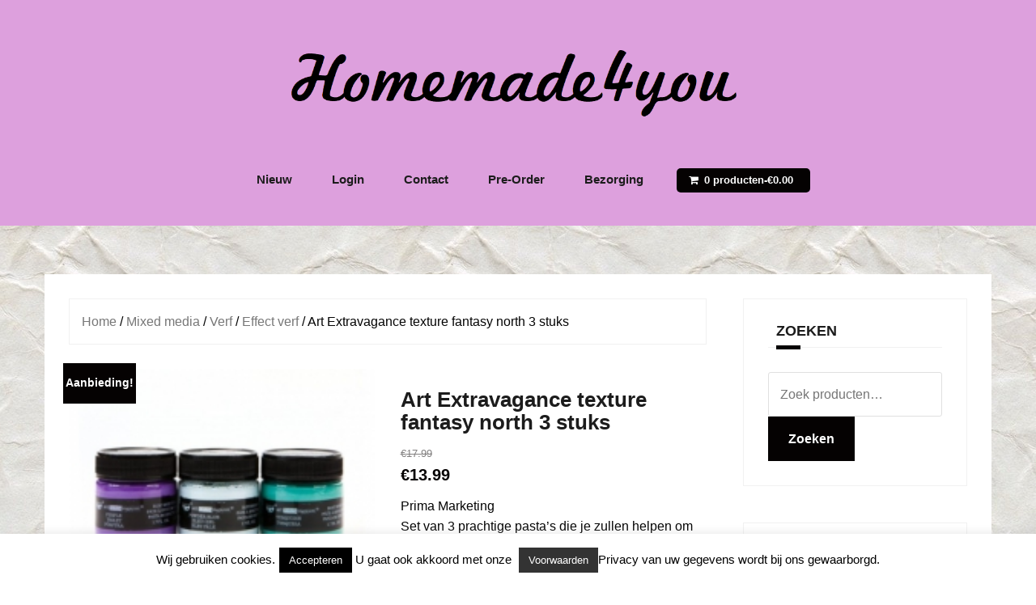

--- FILE ---
content_type: text/html; charset=UTF-8
request_url: https://homemade4you.nl/product/art-extravagance-texture-fantasy-north-3-stuks/
body_size: 15622
content:
<!DOCTYPE html>
<html lang="nl-NL">
<head>
<meta charset="UTF-8">
<meta name="viewport" content="width=device-width, initial-scale=1">
<link rel="profile" href="https://gmpg.org/xfn/11">
<link rel="pingback" href="https://homemade4you.nl/xmlrpc.php">

<title>Art Extravagance texture fantasy north 3 stuks &#8211; Homemade 4 You Uw hobbyshop (web)shop uit Zwolle (transfermarker, servettentechniek, enz enz)</title>
<meta name='robots' content='max-image-preview:large' />
<link rel='dns-prefetch' href='//challenges.cloudflare.com' />
<link rel='dns-prefetch' href='//fonts.googleapis.com' />
<link rel="alternate" type="application/rss+xml" title="Homemade 4 You Uw hobbyshop (web)shop uit Zwolle (transfermarker, servettentechniek, enz enz) &raquo; feed" href="https://homemade4you.nl/feed/" />
<link rel="alternate" type="application/rss+xml" title="Homemade 4 You Uw hobbyshop (web)shop uit Zwolle (transfermarker, servettentechniek, enz enz) &raquo; reacties feed" href="https://homemade4you.nl/comments/feed/" />
<link rel="alternate" title="oEmbed (JSON)" type="application/json+oembed" href="https://homemade4you.nl/wp-json/oembed/1.0/embed?url=https%3A%2F%2Fhomemade4you.nl%2Fproduct%2Fart-extravagance-texture-fantasy-north-3-stuks%2F" />
<link rel="alternate" title="oEmbed (XML)" type="text/xml+oembed" href="https://homemade4you.nl/wp-json/oembed/1.0/embed?url=https%3A%2F%2Fhomemade4you.nl%2Fproduct%2Fart-extravagance-texture-fantasy-north-3-stuks%2F&#038;format=xml" />
<style id='wp-img-auto-sizes-contain-inline-css' type='text/css'>
img:is([sizes=auto i],[sizes^="auto," i]){contain-intrinsic-size:3000px 1500px}
/*# sourceURL=wp-img-auto-sizes-contain-inline-css */
</style>
<style id='classic-theme-styles-inline-css' type='text/css'>
/*! This file is auto-generated */
.wp-block-button__link{color:#fff;background-color:#32373c;border-radius:9999px;box-shadow:none;text-decoration:none;padding:calc(.667em + 2px) calc(1.333em + 2px);font-size:1.125em}.wp-block-file__button{background:#32373c;color:#fff;text-decoration:none}
/*# sourceURL=/wp-includes/css/classic-themes.min.css */
</style>
<style id='woocommerce-inline-inline-css' type='text/css'>
.woocommerce form .form-row .required { visibility: visible; }
/*# sourceURL=woocommerce-inline-inline-css */
</style>
<link rel='stylesheet' id='theshop-custom-fonts-css' href='//fonts.googleapis.com/css2?family=Open+Sans%3A300%2C600&#038;family=Open+Sans%3A300%2C400%2C700&#038;display=swap&#038;ver=6.9' type='text/css' media='all' />
<link rel='stylesheet' id='wpo_min-header-0-css' href='https://homemade4you.nl/wp-content/cache/wpo-minify/1768590609/assets/wpo-minify-header-25066374.min.css' type='text/css' media='all' />
<link rel='stylesheet' id='wpo_min-header-1-css' href='https://homemade4you.nl/wp-content/cache/wpo-minify/1768590609/assets/wpo-minify-header-eeb0140f.min.css' type='text/css' media='only screen and (max-width: 768px)' />
<link rel='stylesheet' id='wpo_min-header-2-css' href='https://homemade4you.nl/wp-content/cache/wpo-minify/1768590609/assets/wpo-minify-header-11df3b0a.min.css' type='text/css' media='all' />
<script type="text/javascript" id="wpo_min-header-0-js-extra">
/* <![CDATA[ */
var Cli_Data = {"nn_cookie_ids":[],"cookielist":[],"non_necessary_cookies":[],"ccpaEnabled":"","ccpaRegionBased":"","ccpaBarEnabled":"","strictlyEnabled":["necessary","obligatoire"],"ccpaType":"gdpr","js_blocking":"","custom_integration":"","triggerDomRefresh":"","secure_cookies":""};
var cli_cookiebar_settings = {"animate_speed_hide":"500","animate_speed_show":"500","background":"#fff","border":"#444","border_on":"","button_1_button_colour":"#000","button_1_button_hover":"#000000","button_1_link_colour":"#fff","button_1_as_button":"1","button_1_new_win":"","button_2_button_colour":"#333","button_2_button_hover":"#292929","button_2_link_colour":"#ffffff","button_2_as_button":"1","button_2_hidebar":"1","button_3_button_colour":"#000","button_3_button_hover":"#000000","button_3_link_colour":"#fff","button_3_as_button":"1","button_3_new_win":"","button_4_button_colour":"#000","button_4_button_hover":"#000000","button_4_link_colour":"#fff","button_4_as_button":"1","button_7_button_colour":"#61a229","button_7_button_hover":"#4e8221","button_7_link_colour":"#fff","button_7_as_button":"1","button_7_new_win":"","font_family":"inherit","header_fix":"","notify_animate_hide":"1","notify_animate_show":"1","notify_div_id":"#cookie-law-info-bar","notify_position_horizontal":"right","notify_position_vertical":"bottom","scroll_close":"","scroll_close_reload":"","accept_close_reload":"","reject_close_reload":"","showagain_tab":"1","showagain_background":"#fff","showagain_border":"#000","showagain_div_id":"#cookie-law-info-again","showagain_x_position":"100px","text":"#000","show_once_yn":"","show_once":"10000","logging_on":"","as_popup":"","popup_overlay":"1","bar_heading_text":"","cookie_bar_as":"banner","popup_showagain_position":"bottom-right","widget_position":"left"};
var log_object = {"ajax_url":"https://homemade4you.nl/wp-admin/admin-ajax.php"};
//# sourceURL=wpo_min-header-0-js-extra
/* ]]> */
</script>
<script type="text/javascript" src="https://homemade4you.nl/wp-content/cache/wpo-minify/1768590609/assets/wpo-minify-header-476418cb.min.js" id="wpo_min-header-0-js"></script>
<script type="text/javascript" id="wpo_min-header-1-js-extra">
/* <![CDATA[ */
var wc_add_to_cart_params = {"ajax_url":"/wp-admin/admin-ajax.php","wc_ajax_url":"/?wc-ajax=%%endpoint%%","i18n_view_cart":"Bekijk winkelwagen","cart_url":"https://homemade4you.nl/winkelwagen/","is_cart":"","cart_redirect_after_add":"no"};
var wc_single_product_params = {"i18n_required_rating_text":"Selecteer een waardering","i18n_rating_options":["1 van de 5 sterren","2 van de 5 sterren","3 van de 5 sterren","4 van de 5 sterren","5 van de 5 sterren"],"i18n_product_gallery_trigger_text":"Afbeeldinggalerij in volledig scherm bekijken","review_rating_required":"yes","flexslider":{"rtl":false,"animation":"slide","smoothHeight":true,"directionNav":false,"controlNav":"thumbnails","slideshow":false,"animationSpeed":500,"animationLoop":false,"allowOneSlide":false},"zoom_enabled":"","zoom_options":[],"photoswipe_enabled":"1","photoswipe_options":{"shareEl":false,"closeOnScroll":false,"history":false,"hideAnimationDuration":0,"showAnimationDuration":0},"flexslider_enabled":"1"};
var woocommerce_params = {"ajax_url":"/wp-admin/admin-ajax.php","wc_ajax_url":"/?wc-ajax=%%endpoint%%","i18n_password_show":"Wachtwoord weergeven","i18n_password_hide":"Wachtwoord verbergen"};
//# sourceURL=wpo_min-header-1-js-extra
/* ]]> */
</script>
<script type="text/javascript" src="https://homemade4you.nl/wp-content/cache/wpo-minify/1768590609/assets/wpo-minify-header-a99c6465.min.js" id="wpo_min-header-1-js" defer="defer" data-wp-strategy="defer"></script>
<link rel="https://api.w.org/" href="https://homemade4you.nl/wp-json/" /><link rel="alternate" title="JSON" type="application/json" href="https://homemade4you.nl/wp-json/wp/v2/product/34160" />	<noscript><style>.woocommerce-product-gallery{ opacity: 1 !important; }</style></noscript>
	<link rel="canonical" href="https://homemade4you.nl/product/art-extravagance-texture-fantasy-north-3-stuks/" />

<style type="text/css" id="custom-background-css">
body.custom-background { background-image: url("https://homemade4you.nl/wp-content/uploads/2017/07/40-dirty-paper-background-sml-min.jpg"); background-position: center center; background-size: auto; background-repeat: repeat; background-attachment: fixed; }
</style>
	<link rel="icon" href="https://homemade4you.nl/wp-content/uploads/2017/07/cropped-oie_23145058NCZtMTr9-1-50x50.png" sizes="32x32" />
<link rel="icon" href="https://homemade4you.nl/wp-content/uploads/2017/07/cropped-oie_23145058NCZtMTr9-1-200x200.png" sizes="192x192" />
<link rel="apple-touch-icon" href="https://homemade4you.nl/wp-content/uploads/2017/07/cropped-oie_23145058NCZtMTr9-1-200x200.png" />
<meta name="msapplication-TileImage" content="https://homemade4you.nl/wp-content/uploads/2017/07/cropped-oie_23145058NCZtMTr9-1.png" />
		<style type="text/css" id="wp-custom-css">
			.before-shop {display:none;}
.header-promo {display:none;}
.footer-widgets { background-color: #DDA0DD; }

.main-navigation a {
     !important;
    font-size: 100%;
    font-weight: bold;
    padding-left: 0.5em;
    padding-right: 0.5em;
}

.site-info {
    visibility: hidden;
}
.site-footer { background-color: #DDA0DD; }
.site-info:before {
    visibility: visible;
    content: "Copyright © 2016-2021 Homemade4you.nl & Transfermarker.eu ";
    display: block;
 background-color: #DDA0DD; }		</style>
		<style id='global-styles-inline-css' type='text/css'>
:root{--wp--preset--aspect-ratio--square: 1;--wp--preset--aspect-ratio--4-3: 4/3;--wp--preset--aspect-ratio--3-4: 3/4;--wp--preset--aspect-ratio--3-2: 3/2;--wp--preset--aspect-ratio--2-3: 2/3;--wp--preset--aspect-ratio--16-9: 16/9;--wp--preset--aspect-ratio--9-16: 9/16;--wp--preset--color--black: #000000;--wp--preset--color--cyan-bluish-gray: #abb8c3;--wp--preset--color--white: #ffffff;--wp--preset--color--pale-pink: #f78da7;--wp--preset--color--vivid-red: #cf2e2e;--wp--preset--color--luminous-vivid-orange: #ff6900;--wp--preset--color--luminous-vivid-amber: #fcb900;--wp--preset--color--light-green-cyan: #7bdcb5;--wp--preset--color--vivid-green-cyan: #00d084;--wp--preset--color--pale-cyan-blue: #8ed1fc;--wp--preset--color--vivid-cyan-blue: #0693e3;--wp--preset--color--vivid-purple: #9b51e0;--wp--preset--gradient--vivid-cyan-blue-to-vivid-purple: linear-gradient(135deg,rgb(6,147,227) 0%,rgb(155,81,224) 100%);--wp--preset--gradient--light-green-cyan-to-vivid-green-cyan: linear-gradient(135deg,rgb(122,220,180) 0%,rgb(0,208,130) 100%);--wp--preset--gradient--luminous-vivid-amber-to-luminous-vivid-orange: linear-gradient(135deg,rgb(252,185,0) 0%,rgb(255,105,0) 100%);--wp--preset--gradient--luminous-vivid-orange-to-vivid-red: linear-gradient(135deg,rgb(255,105,0) 0%,rgb(207,46,46) 100%);--wp--preset--gradient--very-light-gray-to-cyan-bluish-gray: linear-gradient(135deg,rgb(238,238,238) 0%,rgb(169,184,195) 100%);--wp--preset--gradient--cool-to-warm-spectrum: linear-gradient(135deg,rgb(74,234,220) 0%,rgb(151,120,209) 20%,rgb(207,42,186) 40%,rgb(238,44,130) 60%,rgb(251,105,98) 80%,rgb(254,248,76) 100%);--wp--preset--gradient--blush-light-purple: linear-gradient(135deg,rgb(255,206,236) 0%,rgb(152,150,240) 100%);--wp--preset--gradient--blush-bordeaux: linear-gradient(135deg,rgb(254,205,165) 0%,rgb(254,45,45) 50%,rgb(107,0,62) 100%);--wp--preset--gradient--luminous-dusk: linear-gradient(135deg,rgb(255,203,112) 0%,rgb(199,81,192) 50%,rgb(65,88,208) 100%);--wp--preset--gradient--pale-ocean: linear-gradient(135deg,rgb(255,245,203) 0%,rgb(182,227,212) 50%,rgb(51,167,181) 100%);--wp--preset--gradient--electric-grass: linear-gradient(135deg,rgb(202,248,128) 0%,rgb(113,206,126) 100%);--wp--preset--gradient--midnight: linear-gradient(135deg,rgb(2,3,129) 0%,rgb(40,116,252) 100%);--wp--preset--font-size--small: 13px;--wp--preset--font-size--medium: 20px;--wp--preset--font-size--large: 36px;--wp--preset--font-size--x-large: 42px;--wp--preset--spacing--20: 0.44rem;--wp--preset--spacing--30: 0.67rem;--wp--preset--spacing--40: 1rem;--wp--preset--spacing--50: 1.5rem;--wp--preset--spacing--60: 2.25rem;--wp--preset--spacing--70: 3.38rem;--wp--preset--spacing--80: 5.06rem;--wp--preset--shadow--natural: 6px 6px 9px rgba(0, 0, 0, 0.2);--wp--preset--shadow--deep: 12px 12px 50px rgba(0, 0, 0, 0.4);--wp--preset--shadow--sharp: 6px 6px 0px rgba(0, 0, 0, 0.2);--wp--preset--shadow--outlined: 6px 6px 0px -3px rgb(255, 255, 255), 6px 6px rgb(0, 0, 0);--wp--preset--shadow--crisp: 6px 6px 0px rgb(0, 0, 0);}:where(.is-layout-flex){gap: 0.5em;}:where(.is-layout-grid){gap: 0.5em;}body .is-layout-flex{display: flex;}.is-layout-flex{flex-wrap: wrap;align-items: center;}.is-layout-flex > :is(*, div){margin: 0;}body .is-layout-grid{display: grid;}.is-layout-grid > :is(*, div){margin: 0;}:where(.wp-block-columns.is-layout-flex){gap: 2em;}:where(.wp-block-columns.is-layout-grid){gap: 2em;}:where(.wp-block-post-template.is-layout-flex){gap: 1.25em;}:where(.wp-block-post-template.is-layout-grid){gap: 1.25em;}.has-black-color{color: var(--wp--preset--color--black) !important;}.has-cyan-bluish-gray-color{color: var(--wp--preset--color--cyan-bluish-gray) !important;}.has-white-color{color: var(--wp--preset--color--white) !important;}.has-pale-pink-color{color: var(--wp--preset--color--pale-pink) !important;}.has-vivid-red-color{color: var(--wp--preset--color--vivid-red) !important;}.has-luminous-vivid-orange-color{color: var(--wp--preset--color--luminous-vivid-orange) !important;}.has-luminous-vivid-amber-color{color: var(--wp--preset--color--luminous-vivid-amber) !important;}.has-light-green-cyan-color{color: var(--wp--preset--color--light-green-cyan) !important;}.has-vivid-green-cyan-color{color: var(--wp--preset--color--vivid-green-cyan) !important;}.has-pale-cyan-blue-color{color: var(--wp--preset--color--pale-cyan-blue) !important;}.has-vivid-cyan-blue-color{color: var(--wp--preset--color--vivid-cyan-blue) !important;}.has-vivid-purple-color{color: var(--wp--preset--color--vivid-purple) !important;}.has-black-background-color{background-color: var(--wp--preset--color--black) !important;}.has-cyan-bluish-gray-background-color{background-color: var(--wp--preset--color--cyan-bluish-gray) !important;}.has-white-background-color{background-color: var(--wp--preset--color--white) !important;}.has-pale-pink-background-color{background-color: var(--wp--preset--color--pale-pink) !important;}.has-vivid-red-background-color{background-color: var(--wp--preset--color--vivid-red) !important;}.has-luminous-vivid-orange-background-color{background-color: var(--wp--preset--color--luminous-vivid-orange) !important;}.has-luminous-vivid-amber-background-color{background-color: var(--wp--preset--color--luminous-vivid-amber) !important;}.has-light-green-cyan-background-color{background-color: var(--wp--preset--color--light-green-cyan) !important;}.has-vivid-green-cyan-background-color{background-color: var(--wp--preset--color--vivid-green-cyan) !important;}.has-pale-cyan-blue-background-color{background-color: var(--wp--preset--color--pale-cyan-blue) !important;}.has-vivid-cyan-blue-background-color{background-color: var(--wp--preset--color--vivid-cyan-blue) !important;}.has-vivid-purple-background-color{background-color: var(--wp--preset--color--vivid-purple) !important;}.has-black-border-color{border-color: var(--wp--preset--color--black) !important;}.has-cyan-bluish-gray-border-color{border-color: var(--wp--preset--color--cyan-bluish-gray) !important;}.has-white-border-color{border-color: var(--wp--preset--color--white) !important;}.has-pale-pink-border-color{border-color: var(--wp--preset--color--pale-pink) !important;}.has-vivid-red-border-color{border-color: var(--wp--preset--color--vivid-red) !important;}.has-luminous-vivid-orange-border-color{border-color: var(--wp--preset--color--luminous-vivid-orange) !important;}.has-luminous-vivid-amber-border-color{border-color: var(--wp--preset--color--luminous-vivid-amber) !important;}.has-light-green-cyan-border-color{border-color: var(--wp--preset--color--light-green-cyan) !important;}.has-vivid-green-cyan-border-color{border-color: var(--wp--preset--color--vivid-green-cyan) !important;}.has-pale-cyan-blue-border-color{border-color: var(--wp--preset--color--pale-cyan-blue) !important;}.has-vivid-cyan-blue-border-color{border-color: var(--wp--preset--color--vivid-cyan-blue) !important;}.has-vivid-purple-border-color{border-color: var(--wp--preset--color--vivid-purple) !important;}.has-vivid-cyan-blue-to-vivid-purple-gradient-background{background: var(--wp--preset--gradient--vivid-cyan-blue-to-vivid-purple) !important;}.has-light-green-cyan-to-vivid-green-cyan-gradient-background{background: var(--wp--preset--gradient--light-green-cyan-to-vivid-green-cyan) !important;}.has-luminous-vivid-amber-to-luminous-vivid-orange-gradient-background{background: var(--wp--preset--gradient--luminous-vivid-amber-to-luminous-vivid-orange) !important;}.has-luminous-vivid-orange-to-vivid-red-gradient-background{background: var(--wp--preset--gradient--luminous-vivid-orange-to-vivid-red) !important;}.has-very-light-gray-to-cyan-bluish-gray-gradient-background{background: var(--wp--preset--gradient--very-light-gray-to-cyan-bluish-gray) !important;}.has-cool-to-warm-spectrum-gradient-background{background: var(--wp--preset--gradient--cool-to-warm-spectrum) !important;}.has-blush-light-purple-gradient-background{background: var(--wp--preset--gradient--blush-light-purple) !important;}.has-blush-bordeaux-gradient-background{background: var(--wp--preset--gradient--blush-bordeaux) !important;}.has-luminous-dusk-gradient-background{background: var(--wp--preset--gradient--luminous-dusk) !important;}.has-pale-ocean-gradient-background{background: var(--wp--preset--gradient--pale-ocean) !important;}.has-electric-grass-gradient-background{background: var(--wp--preset--gradient--electric-grass) !important;}.has-midnight-gradient-background{background: var(--wp--preset--gradient--midnight) !important;}.has-small-font-size{font-size: var(--wp--preset--font-size--small) !important;}.has-medium-font-size{font-size: var(--wp--preset--font-size--medium) !important;}.has-large-font-size{font-size: var(--wp--preset--font-size--large) !important;}.has-x-large-font-size{font-size: var(--wp--preset--font-size--x-large) !important;}
/*# sourceURL=global-styles-inline-css */
</style>
<link rel='stylesheet' id='wpo_min-footer-0-css' href='https://homemade4you.nl/wp-content/cache/wpo-minify/1768590609/assets/wpo-minify-footer-178a108c.min.css' type='text/css' media='all' />
</head>

<body data-rsssl=1 class="wp-singular product-template-default single single-product postid-34160 custom-background wp-theme-theshop theme-theshop woocommerce woocommerce-page woocommerce-no-js">
<div class="preloader">
	<div class="preloader-inner">
					</div>
</div>
<div id="page" class="hfeed site">
	<a class="skip-link screen-reader-text" href="#content">Naar de inhoud springen</a>

	<header id="masthead" class="site-header clearfix" role="banner">
		<div class="container">
			<div class="site-branding col-md-4">
				<a href="https://homemade4you.nl/" title="Homemade 4 You Uw hobbyshop (web)shop uit Zwolle (transfermarker, servettentechniek, enz enz)"><img class="site-logo" src="https://homemade4you.nl/wp-content/uploads/2025/12/2aaa856c-d8f1-4f6b-a233-25494f4780db.png" alt="Homemade 4 You Uw hobbyshop (web)shop uit Zwolle (transfermarker, servettentechniek, enz enz)" /></a>			</div><!-- .site-branding -->

			<nav id="site-navigation" class="main-navigation col-md-8" role="navigation">
				<div class="menu-boven-menu-container"><ul id="primary-menu" class="menu"><li id="menu-item-38794" class="menu-item menu-item-type-post_type menu-item-object-page menu-item-38794"><a href="https://homemade4you.nl/recent-toegevoegd/">Nieuw</a></li>
<li id="menu-item-8576" class="menu-item menu-item-type-custom menu-item-object-custom menu-item-has-children menu-item-8576"><a href="https://homemade4you.nl/mijn-account/">Login</a>
<ul class="sub-menu">
	<li id="menu-item-10204" class="menu-item menu-item-type-custom menu-item-object-custom menu-item-10204"><a href="https://homemade4you.nl/mijn-account/lost-password/">Wachtwoord vergeten?</a></li>
</ul>
</li>
<li id="menu-item-8574" class="menu-item menu-item-type-post_type menu-item-object-page menu-item-8574"><a href="https://homemade4you.nl/contact/">Contact</a></li>
<li id="menu-item-37956" class="menu-item menu-item-type-custom menu-item-object-custom menu-item-37956"><a href="https://homemade4you.nl/product-categorie/kaart-scrap/pre-orders/">Pre-Order</a></li>
<li id="menu-item-33870" class="menu-item menu-item-type-post_type menu-item-object-page menu-item-33870"><a href="https://homemade4you.nl/bezorging/">Bezorging</a></li>
<li class="nav-cart"><i class="fa fa-shopping-cart"></i><a class="cart-contents" href="https://homemade4you.nl/winkelwagen/" title="Bekijk uw winkelwagen">0 producten-<span class="woocommerce-Price-amount amount"><bdi><span class="woocommerce-Price-currencySymbol">&euro;</span>0.00</bdi></span></a></li></ul></div>			</nav><!-- #site-navigation -->
			<nav class="mobile-nav"></nav>
		</div>
	</header><!-- #masthead -->

		<div class="header-promo">
		<div class="container">
					</div>
	</div>
	
		
	<div id="content" class="site-content">
		<div class="container content-wrapper">
	
	<div id="primary" class="content-area"><main id="main" class="site-main" role="main"><nav class="woocommerce-breadcrumb" aria-label="Breadcrumb"><a href="https://homemade4you.nl">Home</a>&nbsp;&#47;&nbsp;<a href="https://homemade4you.nl/product-categorie/lijm-en-verf/">Mixed media</a>&nbsp;&#47;&nbsp;<a href="https://homemade4you.nl/product-categorie/lijm-en-verf/verf/">Verf</a>&nbsp;&#47;&nbsp;<a href="https://homemade4you.nl/product-categorie/lijm-en-verf/verf/effect-verf/">Effect verf</a>&nbsp;&#47;&nbsp;Art Extravagance texture fantasy north 3 stuks</nav>
					
			<div class="woocommerce-notices-wrapper"></div><div id="product-34160" class="clearfix product type-product post-34160 status-publish first instock product_cat-effect-verf product_cat-medium product_cat-outlet product_tag-art-extravagance-texture-fantasy-north product_tag-brocant product_tag-crackle product_tag-handgemaakt product_tag-home-accessoires-en-decoratie product_tag-homemade4you product_tag-homemade4you-nl product_tag-mixed-media product_tag-prima-marketing product_tag-servettentechniek product_tag-sjabloon product_tag-vintage product_tag-zwolle has-post-thumbnail sale taxable shipping-taxable purchasable product-type-simple">

	
	<span class="onsale">Aanbieding!</span>
	<div class="woocommerce-product-gallery woocommerce-product-gallery--with-images woocommerce-product-gallery--columns-4 images" data-columns="4" style="opacity: 0; transition: opacity .25s ease-in-out;">
	<div class="woocommerce-product-gallery__wrapper">
		<div data-thumb="https://homemade4you.nl/wp-content/uploads/2020/04/Prima-Marketing-•-Art-Extravagance-texture-fantasy-north-100x100.jpg" data-thumb-alt="Art Extravagance texture fantasy north 3 stuks" data-thumb-srcset="https://homemade4you.nl/wp-content/uploads/2020/04/Prima-Marketing-•-Art-Extravagance-texture-fantasy-north-100x100.jpg 100w, https://homemade4you.nl/wp-content/uploads/2020/04/Prima-Marketing-•-Art-Extravagance-texture-fantasy-north-200x200.jpg 200w, https://homemade4you.nl/wp-content/uploads/2020/04/Prima-Marketing-•-Art-Extravagance-texture-fantasy-north-50x50.jpg 50w, https://homemade4you.nl/wp-content/uploads/2020/04/Prima-Marketing-•-Art-Extravagance-texture-fantasy-north-154x154.jpg 154w, https://homemade4you.nl/wp-content/uploads/2020/04/Prima-Marketing-•-Art-Extravagance-texture-fantasy-north.jpg 480w"  data-thumb-sizes="(max-width: 100px) 100vw, 100px" class="woocommerce-product-gallery__image"><a href="https://homemade4you.nl/wp-content/uploads/2020/04/Prima-Marketing-•-Art-Extravagance-texture-fantasy-north.jpg"><img width="200" height="200" src="https://homemade4you.nl/wp-content/uploads/2020/04/Prima-Marketing-•-Art-Extravagance-texture-fantasy-north-200x200.jpg" class="wp-post-image" alt="Art Extravagance texture fantasy north 3 stuks" data-caption="" data-src="https://homemade4you.nl/wp-content/uploads/2020/04/Prima-Marketing-•-Art-Extravagance-texture-fantasy-north.jpg" data-large_image="https://homemade4you.nl/wp-content/uploads/2020/04/Prima-Marketing-•-Art-Extravagance-texture-fantasy-north.jpg" data-large_image_width="480" data-large_image_height="480" decoding="async" srcset="https://homemade4you.nl/wp-content/uploads/2020/04/Prima-Marketing-•-Art-Extravagance-texture-fantasy-north-200x200.jpg 200w, https://homemade4you.nl/wp-content/uploads/2020/04/Prima-Marketing-•-Art-Extravagance-texture-fantasy-north-100x100.jpg 100w, https://homemade4you.nl/wp-content/uploads/2020/04/Prima-Marketing-•-Art-Extravagance-texture-fantasy-north-50x50.jpg 50w, https://homemade4you.nl/wp-content/uploads/2020/04/Prima-Marketing-•-Art-Extravagance-texture-fantasy-north-154x154.jpg 154w, https://homemade4you.nl/wp-content/uploads/2020/04/Prima-Marketing-•-Art-Extravagance-texture-fantasy-north.jpg 480w" sizes="(max-width: 200px) 100vw, 200px" /></a></div>	</div>
</div>

	<div class="summary entry-summary">
		<h1 class="product_title entry-title">Art Extravagance texture fantasy north 3 stuks</h1><p class="price"><del aria-hidden="true"><span class="woocommerce-Price-amount amount"><bdi><span class="woocommerce-Price-currencySymbol">&euro;</span>17.99</bdi></span></del> <span class="screen-reader-text">Oorspronkelijke prijs was: &euro;17.99.</span><ins aria-hidden="true"><span class="woocommerce-Price-amount amount"><bdi><span class="woocommerce-Price-currencySymbol">&euro;</span>13.99</bdi></span></ins><span class="screen-reader-text">Huidige prijs is: &euro;13.99.</span></p>
<div class="woocommerce-product-details__short-description">
	<p class="product_images">Prima Marketing<br />
<span class="tlid-translation translation" lang="nl"><span class="" title="">Set van 3 prachtige pasta&#8217;s die je zullen helpen om versleten, patina-achtige effecten op elk project te krijgen.</span> <span class="" title="">Perfect voor het creëren van textuur en het toevoegen van dimensie, ideaal voor steampunk, grunge en mannelijke projecten.</span></span></p>
</div>
<p class="stock in-stock">1 op voorraad (kan nabesteld worden)</p>

	
	<form class="cart" action="https://homemade4you.nl/product/art-extravagance-texture-fantasy-north-3-stuks/" method="post" enctype='multipart/form-data'>
		
		<div class="quantity">
		<label class="screen-reader-text" for="quantity_696ae903319c0">Art Extravagance texture fantasy north 3 stuks aantal</label>
	<input
		type="number"
				id="quantity_696ae903319c0"
		class="input-text qty text"
		name="quantity"
		value="1"
		aria-label="Productaantal"
				min="1"
							step="1"
			placeholder=""
			inputmode="numeric"
			autocomplete="off"
			/>
	</div>

		<button type="submit" name="add-to-cart" value="34160" class="single_add_to_cart_button button alt">Toevoegen aan winkelwagen</button>

			</form>

	
<div class="product_meta">

	
	
		<span class="sku_wrapper">Artikelnummer: <span class="sku">966027</span></span>

	
	<span class="posted_in">Categorieën: <a href="https://homemade4you.nl/product-categorie/lijm-en-verf/verf/effect-verf/" rel="tag">Effect verf</a>, <a href="https://homemade4you.nl/product-categorie/lijm-en-verf/medium/" rel="tag">Medium en pasta's</a>, <a href="https://homemade4you.nl/product-categorie/outlet/" rel="tag">Outlet</a></span>
	<span class="tagged_as">Tags: <a href="https://homemade4you.nl/product-tag/art-extravagance-texture-fantasy-north/" rel="tag">Art Extravagance texture fantasy north</a>, <a href="https://homemade4you.nl/product-tag/brocant/" rel="tag">brocant</a>, <a href="https://homemade4you.nl/product-tag/crackle/" rel="tag">Crackle</a>, <a href="https://homemade4you.nl/product-tag/handgemaakt/" rel="tag">handgemaakt</a>, <a href="https://homemade4you.nl/product-tag/home-accessoires-en-decoratie/" rel="tag">home accessoires en decoratie</a>, <a href="https://homemade4you.nl/product-tag/homemade4you/" rel="tag">homemade4you</a>, <a href="https://homemade4you.nl/product-tag/homemade4you-nl/" rel="tag">homemade4you.nl</a>, <a href="https://homemade4you.nl/product-tag/mixed-media/" rel="tag">Mixed media</a>, <a href="https://homemade4you.nl/product-tag/prima-marketing/" rel="tag">Prima Marketing</a>, <a href="https://homemade4you.nl/product-tag/servettentechniek/" rel="tag">servettentechniek</a>, <a href="https://homemade4you.nl/product-tag/sjabloon/" rel="tag">sjabloon</a>, <a href="https://homemade4you.nl/product-tag/vintage/" rel="tag">vintage</a>, <a href="https://homemade4you.nl/product-tag/zwolle/" rel="tag">Zwolle</a></span>
	
</div>
	</div>

	
	<div class="woocommerce-tabs wc-tabs-wrapper">
		<ul class="tabs wc-tabs" role="tablist">
							<li role="presentation" class="description_tab" id="tab-title-description">
					<a href="#tab-description" role="tab" aria-controls="tab-description">
						Beschrijving					</a>
				</li>
							<li role="presentation" class="additional_information_tab" id="tab-title-additional_information">
					<a href="#tab-additional_information" role="tab" aria-controls="tab-additional_information">
						Aanvullende informatie					</a>
				</li>
					</ul>
					<div class="woocommerce-Tabs-panel woocommerce-Tabs-panel--description panel entry-content wc-tab" id="tab-description" role="tabpanel" aria-labelledby="tab-title-description">
				
	<h2>Beschrijving</h2>

<p><span id="Anthem_ctl00_ContentRegion_ctl04_descriptionLabel__"><span id="ctl00_ContentRegion_ctl04_descriptionLabel" class="text"> </span></span></p>
			</div>
					<div class="woocommerce-Tabs-panel woocommerce-Tabs-panel--additional_information panel entry-content wc-tab" id="tab-additional_information" role="tabpanel" aria-labelledby="tab-title-additional_information">
				
	<h2>Aanvullende informatie</h2>

<table class="woocommerce-product-attributes shop_attributes" aria-label="Productgegevens">
			<tr class="woocommerce-product-attributes-item woocommerce-product-attributes-item--weight">
			<th class="woocommerce-product-attributes-item__label" scope="row">Gewicht</th>
			<td class="woocommerce-product-attributes-item__value">2.1 kg</td>
		</tr>
	</table>
			</div>
		
			</div>


	<section class="related products">

					<h2>Gerelateerde producten</h2>
				<ul class="products columns-4">

			
					<li class="clearfix product type-product post-2524 status-publish first instock product_cat-printbladen product_tag-decopach-papier product_tag-handgemaakt product_tag-homeaccessoires product_tag-homemade4you product_tag-homemade4you-nl product_tag-transfer product_tag-transfertechniek-met-marker has-post-thumbnail taxable shipping-taxable purchasable product-type-simple">
	<a href="https://homemade4you.nl/product/print-blad-minions/" class="woocommerce-LoopProduct-link woocommerce-loop-product__link"><img width="200" height="200" src="https://homemade4you.nl/wp-content/uploads/2015/07/minions-200x200.png" class="attachment-woocommerce_thumbnail size-woocommerce_thumbnail" alt="Printblad Minions" decoding="async" loading="lazy" srcset="https://homemade4you.nl/wp-content/uploads/2015/07/minions-200x200.png 200w, https://homemade4you.nl/wp-content/uploads/2015/07/minions-100x100.png 100w, https://homemade4you.nl/wp-content/uploads/2015/07/minions-50x50.png 50w" sizes="auto, (max-width: 200px) 100vw, 200px" /><h2 class="woocommerce-loop-product__title">Printblad Minions</h2>
	<span class="price"><span class="woocommerce-Price-amount amount"><bdi><span class="woocommerce-Price-currencySymbol">&euro;</span>0.20</bdi></span></span>
</a><a href="/product/art-extravagance-texture-fantasy-north-3-stuks/?doing_wp_cron=1768614128.8538620471954345703125&#038;add-to-cart=2524" aria-describedby="woocommerce_loop_add_to_cart_link_describedby_2524" data-quantity="1" class="button product_type_simple add_to_cart_button ajax_add_to_cart" data-product_id="2524" data-product_sku="minios" aria-label="Toevoegen aan winkelwagen: &ldquo;Printblad Minions&ldquo;" rel="nofollow" data-success_message="&ldquo;Printblad Minions&rdquo; is toegevoegd aan je winkelwagen" role="button">Toevoegen aan winkelwagen</a>	<span id="woocommerce_loop_add_to_cart_link_describedby_2524" class="screen-reader-text">
			</span>
</li>

			
					<li class="clearfix product type-product post-48032 status-publish instock product_cat-mod-podge product_cat-outlet product_cat-video-26-05-2022 product_tag-daimond-painting-lak product_tag-glitter-mod-podge product_tag-handgemaakt product_tag-homemade4you product_tag-mixed-media product_tag-mod-podge product_tag-mod-podge-gloss-118-ml product_tag-servettenlijm product_tag-servettentechniek product_tag-varnisch product_tag-vernis product_tag-vintage product_tag-vintage-vernis-lak has-post-thumbnail taxable shipping-taxable purchasable product-type-simple">
	<a href="https://homemade4you.nl/product/mod-podge-gloss-118-ml-2/" class="woocommerce-LoopProduct-link woocommerce-loop-product__link"><img width="200" height="200" src="https://homemade4you.nl/wp-content/uploads/2024/12/3113_097_01_f854-200x200.webp" class="attachment-woocommerce_thumbnail size-woocommerce_thumbnail" alt="Mod podge - Gloss - 118 ml" decoding="async" loading="lazy" srcset="https://homemade4you.nl/wp-content/uploads/2024/12/3113_097_01_f854-200x200.webp 200w, https://homemade4you.nl/wp-content/uploads/2024/12/3113_097_01_f854-50x50.webp 50w, https://homemade4you.nl/wp-content/uploads/2024/12/3113_097_01_f854-768x768.webp 768w, https://homemade4you.nl/wp-content/uploads/2024/12/3113_097_01_f854-1536x1536.webp 1536w, https://homemade4you.nl/wp-content/uploads/2024/12/3113_097_01_f854-800x800.webp 800w, https://homemade4you.nl/wp-content/uploads/2024/12/3113_097_01_f854-100x100.webp 100w, https://homemade4you.nl/wp-content/uploads/2024/12/3113_097_01_f854.webp 1600w" sizes="auto, (max-width: 200px) 100vw, 200px" /><h2 class="woocommerce-loop-product__title">Mod podge &#8211; Gloss &#8211; 118 ml</h2>
	<span class="price"><span class="woocommerce-Price-amount amount"><bdi><span class="woocommerce-Price-currencySymbol">&euro;</span>5.30</bdi></span></span>
</a><a href="/product/art-extravagance-texture-fantasy-north-3-stuks/?doing_wp_cron=1768614128.8538620471954345703125&#038;add-to-cart=48032" aria-describedby="woocommerce_loop_add_to_cart_link_describedby_48032" data-quantity="1" class="button product_type_simple add_to_cart_button ajax_add_to_cart" data-product_id="48032" data-product_sku="CS11205" aria-label="Toevoegen aan winkelwagen: &ldquo;Mod podge - Gloss - 118 ml&ldquo;" rel="nofollow" data-success_message="&ldquo;Mod podge - Gloss - 118 ml&rdquo; is toegevoegd aan je winkelwagen" role="button">Toevoegen aan winkelwagen</a>	<span id="woocommerce_loop_add_to_cart_link_describedby_48032" class="screen-reader-text">
			</span>
</li>

			
					<li class="clearfix product type-product post-44388 status-publish instock product_cat-wax product_tag-coosa-crafts-gilding-wax-zilver-20ml product_tag-gilding-wax product_tag-handgemaakt product_tag-home-accessoires-en-decoratie product_tag-homemade4you-nl product_tag-mixed-media product_tag-servettentechniek product_tag-sjabloon product_tag-vintage product_tag-wax product_tag-zwolle has-post-thumbnail taxable shipping-taxable purchasable product-type-simple">
	<a href="https://homemade4you.nl/product/coosa-crafts-gilding-wax-zilver-20ml/" class="woocommerce-LoopProduct-link woocommerce-loop-product__link"><img width="200" height="200" src="https://homemade4you.nl/wp-content/uploads/2023/01/COOSA-Crafts-Gilding-Wax-20ml-Metal-Silver-200x200.jpg" class="attachment-woocommerce_thumbnail size-woocommerce_thumbnail" alt="COOSA Crafts- Gilding wax zilver-20ml" decoding="async" loading="lazy" srcset="https://homemade4you.nl/wp-content/uploads/2023/01/COOSA-Crafts-Gilding-Wax-20ml-Metal-Silver-200x200.jpg 200w, https://homemade4you.nl/wp-content/uploads/2023/01/COOSA-Crafts-Gilding-Wax-20ml-Metal-Silver-50x50.jpg 50w, https://homemade4you.nl/wp-content/uploads/2023/01/COOSA-Crafts-Gilding-Wax-20ml-Metal-Silver-100x100.jpg 100w, https://homemade4you.nl/wp-content/uploads/2023/01/COOSA-Crafts-Gilding-Wax-20ml-Metal-Silver.jpg 480w" sizes="auto, (max-width: 200px) 100vw, 200px" /><h2 class="woocommerce-loop-product__title">COOSA Crafts- Gilding wax zilver-20ml</h2>
	<span class="price"><span class="woocommerce-Price-amount amount"><bdi><span class="woocommerce-Price-currencySymbol">&euro;</span>8.90</bdi></span></span>
</a><a href="/product/art-extravagance-texture-fantasy-north-3-stuks/?doing_wp_cron=1768614128.8538620471954345703125&#038;add-to-cart=44388" aria-describedby="woocommerce_loop_add_to_cart_link_describedby_44388" data-quantity="1" class="button product_type_simple add_to_cart_button ajax_add_to_cart" data-product_id="44388" data-product_sku="Metallic zilver Coosa wax" aria-label="Toevoegen aan winkelwagen: &ldquo;COOSA Crafts- Gilding wax zilver-20ml&ldquo;" rel="nofollow" data-success_message="&ldquo;COOSA Crafts- Gilding wax zilver-20ml&rdquo; is toegevoegd aan je winkelwagen" role="button">Toevoegen aan winkelwagen</a>	<span id="woocommerce_loop_add_to_cart_link_describedby_44388" class="screen-reader-text">
			</span>
</li>

			
					<li class="clearfix product type-product post-2522 status-publish last instock product_cat-printbladen product_tag-decopach-papier product_tag-handgemaakt product_tag-homeaccessoires product_tag-homemade4you product_tag-homemade4you-nl product_tag-transfer product_tag-transfertechniek-met-marker has-post-thumbnail taxable shipping-taxable purchasable product-type-simple">
	<a href="https://homemade4you.nl/product/print-blad-mix/" class="woocommerce-LoopProduct-link woocommerce-loop-product__link"><img width="200" height="200" src="https://homemade4you.nl/wp-content/uploads/2015/07/mix-200x200.png" class="attachment-woocommerce_thumbnail size-woocommerce_thumbnail" alt="Printblad mix" decoding="async" loading="lazy" srcset="https://homemade4you.nl/wp-content/uploads/2015/07/mix-200x200.png 200w, https://homemade4you.nl/wp-content/uploads/2015/07/mix-100x100.png 100w, https://homemade4you.nl/wp-content/uploads/2015/07/mix-50x50.png 50w" sizes="auto, (max-width: 200px) 100vw, 200px" /><h2 class="woocommerce-loop-product__title">Printblad mix</h2>
	<span class="price"><span class="woocommerce-Price-amount amount"><bdi><span class="woocommerce-Price-currencySymbol">&euro;</span>0.45</bdi></span></span>
</a><a href="/product/art-extravagance-texture-fantasy-north-3-stuks/?doing_wp_cron=1768614128.8538620471954345703125&#038;add-to-cart=2522" aria-describedby="woocommerce_loop_add_to_cart_link_describedby_2522" data-quantity="1" class="button product_type_simple add_to_cart_button ajax_add_to_cart" data-product_id="2522" data-product_sku="mixblad" aria-label="Toevoegen aan winkelwagen: &ldquo;Printblad mix&ldquo;" rel="nofollow" data-success_message="&ldquo;Printblad mix&rdquo; is toegevoegd aan je winkelwagen" role="button">Toevoegen aan winkelwagen</a>	<span id="woocommerce_loop_add_to_cart_link_describedby_2522" class="screen-reader-text">
			</span>
</li>

			
		</ul>

	</section>
	</div>


		
	</main></div>
	
<div id="secondary" class="widget-area" role="complementary">
	<aside id="woocommerce_product_search-3" class="widget woocommerce widget_product_search"><h4 class="widget-title">Zoeken</h4><form role="search" method="get" class="woocommerce-product-search" action="https://homemade4you.nl/">
	<label class="screen-reader-text" for="woocommerce-product-search-field-0">Zoeken naar:</label>
	<input type="search" id="woocommerce-product-search-field-0" class="search-field" placeholder="Zoek producten&hellip;" value="" name="s" />
	<button type="submit" value="Zoeken" class="">Zoeken</button>
	<input type="hidden" name="post_type" value="product" />
</form>
</aside><aside id="woocommerce_widget_cart-5" class="widget woocommerce widget_shopping_cart"><h4 class="widget-title">Winkelmand</h4><div class="hide_cart_widget_if_empty"><div class="widget_shopping_cart_content"></div></div></aside><aside id="nav_menu-6" class="widget widget_nav_menu"><h4 class="widget-title">Categorieën</h4><div class="menu-hoofdmenu-container"><ul id="menu-hoofdmenu" class="menu"><li id="menu-item-43512" class="menu-item menu-item-type-post_type menu-item-object-page menu-item-43512"><a href="https://homemade4you.nl/omega-search/">Zoekresultaten</a></li>
<li id="menu-item-8692" class="menu-item menu-item-type-custom menu-item-object-custom menu-item-8692"><a href="https://homemade4you.nl/product-categorie/kaart-scrap/pre-orders/">Pre orders</a></li>
<li id="menu-item-8093" class="menu-item menu-item-type-taxonomy menu-item-object-product_cat current-product-ancestor current-menu-parent current-product-parent menu-item-8093"><a href="https://homemade4you.nl/product-categorie/outlet/">Outlet</a></li>
<li id="menu-item-38210" class="menu-item menu-item-type-custom menu-item-object-custom menu-item-has-children menu-item-38210"><a href="https://homemade4you.nl/product-categorie/basismateriaal-merken/">Merken</a>
<ul class="sub-menu">
	<li id="menu-item-38212" class="menu-item menu-item-type-custom menu-item-object-custom menu-item-38212"><a href="https://homemade4you.nl/product-categorie/basismateriaal-merken/dutchdoobadoo/">DutchDooBaDoo</a></li>
	<li id="menu-item-38213" class="menu-item menu-item-type-custom menu-item-object-custom menu-item-38213"><a href="https://homemade4you.nl/product-categorie/basismateriaal-merken/joycrafts-2/">Joy!Crafts</a></li>
	<li id="menu-item-38214" class="menu-item menu-item-type-custom menu-item-object-custom menu-item-38214"><a href="https://homemade4you.nl/product-categorie/basismateriaal-merken/sara-signature-collection/">Sara Signature Collection</a></li>
	<li id="menu-item-38215" class="menu-item menu-item-type-custom menu-item-object-custom menu-item-38215"><a href="https://homemade4you.nl/product-categorie/basismateriaal-merken/studio-light-2/">Studio Light</a></li>
</ul>
</li>
<li id="menu-item-8118" class="menu-item menu-item-type-taxonomy menu-item-object-product_cat menu-item-has-children menu-item-8118"><a href="https://homemade4you.nl/product-categorie/basismateriaal/">Basismateriaal &amp; Tools</a>
<ul class="sub-menu">
	<li id="menu-item-8693" class="menu-item menu-item-type-custom menu-item-object-custom menu-item-8693"><a href="https://homemade4you.nl/product-categorie/kaart-scrap/stansjes/">Stansmallen</a></li>
	<li id="menu-item-8694" class="menu-item menu-item-type-custom menu-item-object-custom menu-item-8694"><a href="https://homemade4you.nl/product-categorie/kaart-scrap/stempels-2/">Stempels</a></li>
	<li id="menu-item-8705" class="menu-item menu-item-type-custom menu-item-object-custom menu-item-8705"><a href="https://homemade4you.nl/product-categorie/lijm-en-verf/lijm/">Lijm&#038;Tape</a></li>
	<li id="menu-item-8663" class="menu-item menu-item-type-custom menu-item-object-custom menu-item-8663"><a href="https://homemade4you.nl/product-categorie/deco-accessoires/lint/">Lint</a></li>
	<li id="menu-item-8088" class="tf-mega-menu menu-item menu-item-type-taxonomy menu-item-object-product_cat menu-item-has-children menu-item-8088"><a href="https://homemade4you.nl/product-categorie/basismateriaal/deco-accessoires/">Deco accessoires</a>
	<ul class="sub-menu">
		<li id="menu-item-8657" class="menu-item menu-item-type-custom menu-item-object-custom menu-item-8657"><a href="https://homemade4you.nl/product-categorie/deco-accessoires/glitters/">Glitters</a></li>
		<li id="menu-item-8658" class="menu-item menu-item-type-custom menu-item-object-custom menu-item-8658"><a href="https://homemade4you.nl/product-categorie/deco-accessoires/hout-decoraties/">Hout decoraties</a></li>
		<li id="menu-item-8659" class="menu-item menu-item-type-custom menu-item-object-custom menu-item-8659"><a href="https://homemade4you.nl/product-categorie/deco-accessoires/ijstokjes/">IJstokjes</a></li>
		<li id="menu-item-8660" class="menu-item menu-item-type-custom menu-item-object-custom menu-item-8660"><a href="https://homemade4you.nl/product-categorie/deco-accessoires/imitatie-bladmetaal/">Imitatie bladmetaal</a></li>
		<li id="menu-item-8664" class="menu-item menu-item-type-custom menu-item-object-custom menu-item-8664"><a href="https://homemade4you.nl/product-categorie/deco-accessoires/masking-tape/">Masking tape</a></li>
		<li id="menu-item-8666" class="menu-item menu-item-type-custom menu-item-object-custom menu-item-8666"><a href="https://homemade4you.nl/product-categorie/deco-accessoires/touw/">Touw</a></li>
		<li id="menu-item-8667" class="menu-item menu-item-type-custom menu-item-object-custom menu-item-8667"><a href="https://homemade4you.nl/product-categorie/deco-accessoires/vintage-stickers-en-labels/">Vintage stickers en labels</a></li>
	</ul>
</li>
	<li id="menu-item-8689" class="menu-item menu-item-type-custom menu-item-object-custom menu-item-8689"><a href="https://homemade4you.nl/product-categorie/kaart-scrap/fluweelpoeder/">Fluweelpoeder</a></li>
	<li id="menu-item-9136" class="menu-item menu-item-type-custom menu-item-object-custom menu-item-9136"><a href="https://homemade4you.nl/product-categorie/tools-2/">Tools</a></li>
	<li id="menu-item-8091" class="menu-item menu-item-type-taxonomy menu-item-object-product_cat menu-item-has-children menu-item-8091"><a href="https://homemade4you.nl/product-categorie/basismateriaal/kralen-en-sieraden-onderdelen/">Kralen en sieraden onderdelen</a>
	<ul class="sub-menu">
		<li id="menu-item-8697" class="menu-item menu-item-type-custom menu-item-object-custom menu-item-8697"><a href="https://homemade4you.nl/product-categorie/kralen-en-sieraden-onderdelen/bedels/">Bedels</a></li>
		<li id="menu-item-8698" class="menu-item menu-item-type-custom menu-item-object-custom menu-item-8698"><a href="https://homemade4you.nl/product-categorie/kralen-en-sieraden-onderdelen/kralen/">Kralen</a></li>
		<li id="menu-item-8699" class="menu-item menu-item-type-custom menu-item-object-custom menu-item-8699"><a href="https://homemade4you.nl/product-categorie/kralen-en-sieraden-onderdelen/metalen-sieraden-onderdelen/">Metalen sieraden onderdelen</a></li>
		<li id="menu-item-8701" class="menu-item menu-item-type-custom menu-item-object-custom menu-item-8701"><a href="https://homemade4you.nl/product-categorie/kralen-en-sieraden-onderdelen/ringen-en-sleutelhangers/">Ringen en sleutelhangers</a></li>
	</ul>
</li>
</ul>
</li>
<li id="menu-item-39773" class="menu-item menu-item-type-custom menu-item-object-custom menu-item-has-children menu-item-39773"><a href="https://homemade4you.nl/product-categorie/papier-2">Papier</a>
<ul class="sub-menu">
	<li id="menu-item-39779" class="menu-item menu-item-type-custom menu-item-object-custom menu-item-39779"><a href="https://homemade4you.nl/product-categorie/papier-2/kaarten-papier/">Kaart&#038;envelop</a></li>
	<li id="menu-item-39785" class="menu-item menu-item-type-custom menu-item-object-custom menu-item-39785"><a href="https://homemade4you.nl/product-categorie/papier-2/papiersets/">Paper pack</a></li>
	<li id="menu-item-39786" class="menu-item menu-item-type-custom menu-item-object-custom menu-item-39786"><a href="https://homemade4you.nl/product-categorie/papier-2/papicolor/">Papicolor</a></li>
	<li id="menu-item-39781" class="menu-item menu-item-type-custom menu-item-object-custom menu-item-39781"><a href="https://homemade4you.nl/product-categorie/papier-2/karton/">Cardstock</a></li>
	<li id="menu-item-39792" class="menu-item menu-item-type-custom menu-item-object-custom menu-item-39792"><a href="https://homemade4you.nl/product-categorie/papier-2/knipvellen/">Knipvellen</a></li>
	<li id="menu-item-39789" class="menu-item menu-item-type-custom menu-item-object-custom menu-item-39789"><a href="https://homemade4you.nl/product-categorie/papier-2/scrap-papier/">Scrap papier</a></li>
	<li id="menu-item-39782" class="menu-item menu-item-type-custom menu-item-object-custom menu-item-39782"><a href="https://homemade4you.nl/product-categorie/papier-2/decoupage-papier/">Decoupage papier</a></li>
	<li id="menu-item-39787" class="menu-item menu-item-type-custom menu-item-object-custom menu-item-39787"><a href="https://homemade4you.nl/product-categorie/papier-2/kraft-papier/">Papier divers</a></li>
	<li id="menu-item-9437" class="menu-item menu-item-type-custom menu-item-object-custom menu-item-has-children menu-item-9437"><a href="https://homemade4you.nl/product-categorie/handlettering/">Handlettering</a>
	<ul class="sub-menu">
		<li id="menu-item-8707" class="menu-item menu-item-type-custom menu-item-object-custom menu-item-8707"><a href="https://homemade4you.nl/product-categorie/lijm-en-verf/porselein-artikelen/">Porselein artikelen</a></li>
	</ul>
</li>
</ul>
</li>
<li id="menu-item-8092" class="menu-item menu-item-type-taxonomy menu-item-object-product_cat current-product-ancestor menu-item-has-children menu-item-8092"><a href="https://homemade4you.nl/product-categorie/lijm-en-verf/">Mixed media</a>
<ul class="sub-menu">
	<li id="menu-item-8704" class="menu-item menu-item-type-custom menu-item-object-custom menu-item-8704"><a href="https://homemade4you.nl/product-categorie/lijm-en-verf/inkten/">Inkten</a></li>
	<li id="menu-item-8706" class="menu-item menu-item-type-custom menu-item-object-custom menu-item-8706"><a href="https://homemade4you.nl/product-categorie/lijm-en-verf/medium/">Medium en structuurpasta</a></li>
	<li id="menu-item-8708" class="menu-item menu-item-type-custom menu-item-object-custom menu-item-8708"><a href="https://homemade4you.nl/product-categorie/lijm-en-verf/stencils/">Stencils</a></li>
	<li id="menu-item-39788" class="menu-item menu-item-type-custom menu-item-object-custom menu-item-39788"><a href="https://homemade4you.nl/product-categorie/papier-2/rijstpapier/">Rijstpapier</a></li>
	<li id="menu-item-8709" class="menu-item menu-item-type-custom menu-item-object-custom menu-item-8709"><a href="https://homemade4you.nl/product-categorie/lijm-en-verf/verf/">Verf</a></li>
</ul>
</li>
<li id="menu-item-8089" class="menu-item menu-item-type-taxonomy menu-item-object-product_cat menu-item-has-children menu-item-8089"><a href="https://homemade4you.nl/product-categorie/decoratiemateriaal/">Decoratiematerialen</a>
<ul class="sub-menu">
	<li id="menu-item-8671" class="menu-item menu-item-type-custom menu-item-object-custom menu-item-8671"><a href="https://homemade4you.nl/product-categorie/decoratiemateriaal/hout/">Hout</a></li>
	<li id="menu-item-8670" class="menu-item menu-item-type-custom menu-item-object-custom menu-item-8670"><a href="https://homemade4you.nl/product-categorie/decoratiemateriaal/hangende-decoraties/">Hangende decoraties</a></li>
	<li id="menu-item-8676" class="menu-item menu-item-type-custom menu-item-object-custom menu-item-8676"><a href="https://homemade4you.nl/product-categorie/decoratiemateriaal/tags-en-sleutelhangers/">Tags en sleutelhangers</a></li>
	<li id="menu-item-39783" class="menu-item menu-item-type-custom menu-item-object-custom menu-item-39783"><a href="https://homemade4you.nl/product-categorie/papier-2/foam/">Foam</a></li>
	<li id="menu-item-8672" class="menu-item menu-item-type-custom menu-item-object-custom menu-item-8672"><a href="https://homemade4you.nl/product-categorie/decoratiemateriaal/kerst/">Kerst</a></li>
	<li id="menu-item-8674" class="menu-item menu-item-type-custom menu-item-object-custom menu-item-8674"><a href="https://homemade4you.nl/product-categorie/decoratiemateriaal/papier-mache-decoraties/">Papier maché decoraties</a></li>
	<li id="menu-item-8675" class="menu-item menu-item-type-custom menu-item-object-custom menu-item-8675"><a href="https://homemade4you.nl/product-categorie/decoratiemateriaal/stof/">Stof</a></li>
	<li id="menu-item-8677" class="menu-item menu-item-type-custom menu-item-object-custom menu-item-8677"><a href="https://homemade4you.nl/product-categorie/decoratiemateriaal/terracotta/">Terracotta</a></li>
	<li id="menu-item-8669" class="menu-item menu-item-type-custom menu-item-object-custom menu-item-8669"><a href="https://homemade4you.nl/product-categorie/decoratiemateriaal/glas/">Glas</a></li>
	<li id="menu-item-8673" class="menu-item menu-item-type-custom menu-item-object-custom menu-item-8673"><a href="https://homemade4you.nl/product-categorie/decoratiemateriaal/Mozaiek/">Mozaiek</a></li>
</ul>
</li>
<li id="menu-item-8096" class="menu-item menu-item-type-taxonomy menu-item-object-product_cat menu-item-has-children menu-item-8096"><a href="https://homemade4you.nl/product-categorie/transfermarkers-en-toebehoren/">Transfermarkers en toebehoren</a>
<ul class="sub-menu">
	<li id="menu-item-8738" class="menu-item menu-item-type-custom menu-item-object-custom menu-item-8738"><a href="https://homemade4you.nl/product-categorie/transfermarkers-en-toebehoren/decoratiemateriaal-voor-tranfermarker/">Decoratiemateriaal voor transfermarker</a></li>
	<li id="menu-item-8739" class="menu-item menu-item-type-custom menu-item-object-custom menu-item-8739"><a href="https://homemade4you.nl/product-categorie/transfermarkers-en-toebehoren/losse-transfermarker/">Losse transfermarker</a></li>
	<li id="menu-item-8740" class="menu-item menu-item-type-custom menu-item-object-custom menu-item-8740"><a href="https://homemade4you.nl/product-categorie/transfermarkers-en-toebehoren/papier-transfertechnieken/">Papier transfertechnieken</a></li>
	<li id="menu-item-8741" class="menu-item menu-item-type-custom menu-item-object-custom menu-item-8741"><a href="https://homemade4you.nl/product-categorie/transfermarkers-en-toebehoren/printbladen/">Printbladen</a></li>
	<li id="menu-item-8742" class="menu-item menu-item-type-custom menu-item-object-custom menu-item-8742"><a href="https://homemade4you.nl/product-categorie/transfermarkers-en-toebehoren/workshop-pakketten-tranfermarker/">Workshop pakketten transfermarker</a></li>
	<li id="menu-item-8743" class="menu-item menu-item-type-custom menu-item-object-custom menu-item-8743"><a href="https://homemade4you.nl/product-categorie/transfermarkers-en-toebehoren/wrijfmateriaal-transfermarker/">Wrijfmateriaal transfermarker</a></li>
</ul>
</li>
<li id="menu-item-8094" class="menu-item menu-item-type-taxonomy menu-item-object-product_cat menu-item-has-children menu-item-8094"><a href="https://homemade4you.nl/product-categorie/servetten/">Servetten</a>
<ul class="sub-menu">
	<li id="menu-item-8720" class="menu-item menu-item-type-custom menu-item-object-custom menu-item-8720"><a href="https://homemade4you.nl/product-categorie/servetten/kerst-en-winter-servetten/">Kerst en Winter</a></li>
	<li id="menu-item-8712" class="menu-item menu-item-type-custom menu-item-object-custom menu-item-8712"><a href="https://homemade4you.nl/product-categorie/servetten/bloemen/">Bloemen</a></li>
	<li id="menu-item-8713" class="menu-item menu-item-type-custom menu-item-object-custom menu-item-8713"><a href="https://homemade4you.nl/product-categorie/servetten/cakeservetten/">Cakeservetten</a></li>
	<li id="menu-item-8715" class="menu-item menu-item-type-custom menu-item-object-custom menu-item-8715"><a href="https://homemade4you.nl/product-categorie/servetten/dieren/">Dieren</a></li>
	<li id="menu-item-8716" class="menu-item menu-item-type-custom menu-item-object-custom menu-item-8716"><a href="https://homemade4you.nl/product-categorie/servetten/eten/">Eten</a></li>
	<li id="menu-item-8727" class="menu-item menu-item-type-custom menu-item-object-custom menu-item-8727"><a href="https://homemade4you.nl/product-categorie/servetten/sagen-vintage-design/">Sagen vintage design</a></li>
	<li id="menu-item-8730" class="menu-item menu-item-type-custom menu-item-object-custom menu-item-8730"><a href="https://homemade4you.nl/product-categorie/servetten/servetten-33x33/">33 x 33</a></li>
	<li id="menu-item-8734" class="menu-item menu-item-type-custom menu-item-object-custom menu-item-8734"><a href="https://homemade4you.nl/product-categorie/servetten/vintage/">Vintage</a></li>
	<li id="menu-item-8735" class="menu-item menu-item-type-custom menu-item-object-custom menu-item-8735"><a href="https://homemade4you.nl/product-categorie/servetten/vintage-roses/">Vintage roses</a></li>
	<li id="menu-item-8736" class="menu-item menu-item-type-custom menu-item-object-custom menu-item-8736"><a href="https://homemade4you.nl/product-categorie/servetten/voorjaar/">Voorjaar</a></li>
</ul>
</li>
<li id="menu-item-8090" class="menu-item menu-item-type-taxonomy menu-item-object-product_cat menu-item-has-children menu-item-8090"><a href="https://homemade4you.nl/product-categorie/encaustic-art-pruducten/">Encaustic art producten</a>
<ul class="sub-menu">
	<li id="menu-item-8681" class="menu-item menu-item-type-custom menu-item-object-custom menu-item-8681"><a href="https://homemade4you.nl/product-categorie/encaustic-art-pruducten/encaustic-kaarten/">Encaustic Kaarten</a></li>
	<li id="menu-item-8682" class="menu-item menu-item-type-custom menu-item-object-custom menu-item-8682"><a href="https://homemade4you.nl/product-categorie/encaustic-art-pruducten/gedrukte-kaarten/">Gedrukte kaarten</a></li>
	<li id="menu-item-8683" class="menu-item menu-item-type-custom menu-item-object-custom menu-item-8683"><a href="https://homemade4you.nl/product-categorie/encaustic-art-pruducten/encaustic-gereedschappen/">Encaustic gereedschappen</a></li>
	<li id="menu-item-8684" class="menu-item menu-item-type-custom menu-item-object-custom menu-item-8684"><a href="https://homemade4you.nl/product-categorie/encaustic-art-pruducten/encaustic-instructiemateriaal/">Encaustic instructiemateriaal</a></li>
	<li id="menu-item-8685" class="menu-item menu-item-type-custom menu-item-object-custom menu-item-8685"><a href="https://homemade4you.nl/product-categorie/encaustic-art-pruducten/encaustic-karton/">Encaustic karton</a></li>
	<li id="menu-item-8686" class="menu-item menu-item-type-custom menu-item-object-custom menu-item-8686"><a href="https://homemade4you.nl/product-categorie/encaustic-art-pruducten/wasblokjes/">Encaustic wasblokjes</a></li>
	<li id="menu-item-8687" class="menu-item menu-item-type-custom menu-item-object-custom menu-item-8687"><a href="https://homemade4you.nl/product-categorie/encaustic-art-pruducten/encausting-starterspakketten/">Encaustic starterspakketten</a></li>
	<li id="menu-item-8688" class="menu-item menu-item-type-custom menu-item-object-custom menu-item-8688"><a href="https://homemade4you.nl/product-categorie/encaustic-art-pruducten/schilderijen-2/">Schilderijen</a></li>
</ul>
</li>
<li id="menu-item-8097" class="menu-item menu-item-type-taxonomy menu-item-object-product_cat menu-item-has-children menu-item-8097"><a href="https://homemade4you.nl/product-categorie/workshops-en-kinderfeestjes/">Workshops en kinderfeestjes</a>
<ul class="sub-menu">
	<li id="menu-item-8744" class="menu-item menu-item-type-custom menu-item-object-custom menu-item-8744"><a href="https://homemade4you.nl/product-categorie/workshops-en-kinderfeestjes/kinderfeestje/">Kinderfeestje</a></li>
	<li id="menu-item-8745" class="menu-item menu-item-type-custom menu-item-object-custom menu-item-8745"><a href="https://homemade4you.nl/product-categorie/workshops-en-kinderfeestjes/kids-workhops-en-cursussen/">Workshop kids</a></li>
	<li id="menu-item-8746" class="menu-item menu-item-type-custom menu-item-object-custom menu-item-8746"><a href="https://homemade4you.nl/product-categorie/workshops-en-kinderfeestjes/volwassenen/">Workshop volwassenen</a></li>
</ul>
</li>
</ul></div></aside><aside id="nav_menu-4" class="widget widget_nav_menu"><div class="menu-klantenmenu-container"><ul id="menu-klantenmenu" class="menu"><li id="menu-item-8053" class="menu-item menu-item-type-post_type menu-item-object-page menu-item-8053"><a href="https://homemade4you.nl/over-ons-contact/">Over ons</a></li>
<li id="menu-item-9279" class="menu-item menu-item-type-post_type menu-item-object-page menu-item-9279"><a href="https://homemade4you.nl/bezorging/">Bezorging</a></li>
<li id="menu-item-9281" class="menu-item menu-item-type-post_type menu-item-object-page menu-item-9281"><a href="https://homemade4you.nl/agenda/">Agenda</a></li>
<li id="menu-item-8056" class="menu-item menu-item-type-post_type menu-item-object-page menu-item-privacy-policy menu-item-8056"><a rel="privacy-policy" href="https://homemade4you.nl/privacy-policy/">Privacy policy</a></li>
<li id="menu-item-8058" class="menu-item menu-item-type-post_type menu-item-object-page menu-item-8058"><a href="https://homemade4you.nl/gdpr-verzoek-voor-inzage-in-persoonlijke-data/">GDPR – Verzoek voor inzage in persoonlijke data</a></li>
<li id="menu-item-8054" class="menu-item menu-item-type-post_type menu-item-object-page menu-item-8054"><a href="https://homemade4you.nl/links/">Links</a></li>
<li id="menu-item-8055" class="menu-item menu-item-type-post_type menu-item-object-page menu-item-8055"><a href="https://homemade4you.nl/contact/retour-herroepingsrecht/">Retour &#038; Herroepingsrecht.</a></li>
<li id="menu-item-9280" class="menu-item menu-item-type-post_type menu-item-object-page menu-item-9280"><a href="https://homemade4you.nl/voorwaarden/">Voorwaarden</a></li>
</ul></div></aside><aside id="mc4wp_form_widget-3" class="widget widget_mc4wp_form_widget"><h4 class="widget-title">Nieuwsbrief</h4><script>(function() {
	window.mc4wp = window.mc4wp || {
		listeners: [],
		forms: {
			on: function(evt, cb) {
				window.mc4wp.listeners.push(
					{
						event   : evt,
						callback: cb
					}
				);
			}
		}
	}
})();
</script><!-- Mailchimp for WordPress v4.10.9 - https://wordpress.org/plugins/mailchimp-for-wp/ --><form id="mc4wp-form-1" class="mc4wp-form mc4wp-form-7016" method="post" data-id="7016" data-name="Homemade4you.nl" ><div class="mc4wp-form-fields"><p>
    <label>Uw mail adres</label>
    <input name="EMAIL" required="" type="email">
</p>
<p>
    <label>Voornaam</label>
    <input name="FNAME" required="" type="text">
</p>
<p>
    <label>Achternaam</label>
    <input name="LNAME" required="" type="text">
</p>
<p>
	<input type="submit" value="Aanmelden" />
</p></div><label style="display: none !important;">Laat dit veld leeg als je een mens bent: <input type="text" name="_mc4wp_honeypot" value="" tabindex="-1" autocomplete="off" /></label><input type="hidden" name="_mc4wp_timestamp" value="1768614147" /><input type="hidden" name="_mc4wp_form_id" value="7016" /><input type="hidden" name="_mc4wp_form_element_id" value="mc4wp-form-1" /><div class="mc4wp-response"></div></form><!-- / Mailchimp for WordPress Plugin --></aside></div><!-- #secondary -->


		</div>
	</div><!-- #content -->

			
	
	<div id="sidebar-footer" class="footer-widgets" role="complementary">
		<div class="container">
							<div class="sidebar-column col-md-4">
					<aside id="media_image-8" class="widget widget_media_image"><img width="400" height="180" src="https://homemade4you.nl/wp-content/uploads/2019/11/ideal-mr-cash.png" class="image wp-image-27355  attachment-400x180 size-400x180" alt="" style="max-width: 100%; height: auto;" decoding="async" loading="lazy" srcset="https://homemade4you.nl/wp-content/uploads/2019/11/ideal-mr-cash.png 600w, https://homemade4you.nl/wp-content/uploads/2019/11/ideal-mr-cash-200x90.png 200w, https://homemade4you.nl/wp-content/uploads/2019/11/ideal-mr-cash-154x69.png 154w" sizes="auto, (max-width: 400px) 100vw, 400px" /></aside>				</div>
										<div class="sidebar-column col-md-4">
					<aside id="woocommerce_products-6" class="widget woocommerce widget_products"><h3 class="widget-title">SALE</h3><ul class="product_list_widget"><li>
	
	<a href="https://homemade4you.nl/product/ddbd-postzegel-freezin-season-2x-a6-2/">
		<img width="200" height="200" src="https://homemade4you.nl/wp-content/uploads/2025/12/dutch-doobadoo-ddbd-collage-die-cuts-fairytale-Klein-200x200.jpg" class="attachment-woocommerce_thumbnail size-woocommerce_thumbnail" alt="DDBD - Postzegel Freezin Season 2x A6" decoding="async" loading="lazy" srcset="https://homemade4you.nl/wp-content/uploads/2025/12/dutch-doobadoo-ddbd-collage-die-cuts-fairytale-Klein-200x200.jpg 200w, https://homemade4you.nl/wp-content/uploads/2025/12/dutch-doobadoo-ddbd-collage-die-cuts-fairytale-Klein-50x50.jpg 50w, https://homemade4you.nl/wp-content/uploads/2025/12/dutch-doobadoo-ddbd-collage-die-cuts-fairytale-Klein-100x100.jpg 100w" sizes="auto, (max-width: 200px) 100vw, 200px" />		<span class="product-title">DDBD - Postzegel Freezin Season 2x A6</span>
	</a>

				
	<del aria-hidden="true"><span class="woocommerce-Price-amount amount"><bdi><span class="woocommerce-Price-currencySymbol">&euro;</span>3.95</bdi></span></del> <span class="screen-reader-text">Oorspronkelijke prijs was: &euro;3.95.</span><ins aria-hidden="true"><span class="woocommerce-Price-amount amount"><bdi><span class="woocommerce-Price-currencySymbol">&euro;</span>1.95</bdi></span></ins><span class="screen-reader-text">Huidige prijs is: &euro;1.95.</span>
	</li>
<li>
	
	<a href="https://homemade4you.nl/product/ddbd-postzegel-freezin-season-2x-a6/">
		<img width="200" height="200" src="https://homemade4you.nl/wp-content/uploads/2025/12/dutch-doobadoo-ddbd-postzegel-freezin-season-2x-a6-Klein-200x200.jpg" class="attachment-woocommerce_thumbnail size-woocommerce_thumbnail" alt="DDBD -  Postzegel Freezin Season - 2x A6" decoding="async" loading="lazy" srcset="https://homemade4you.nl/wp-content/uploads/2025/12/dutch-doobadoo-ddbd-postzegel-freezin-season-2x-a6-Klein-200x200.jpg 200w, https://homemade4you.nl/wp-content/uploads/2025/12/dutch-doobadoo-ddbd-postzegel-freezin-season-2x-a6-Klein-50x50.jpg 50w, https://homemade4you.nl/wp-content/uploads/2025/12/dutch-doobadoo-ddbd-postzegel-freezin-season-2x-a6-Klein-100x100.jpg 100w" sizes="auto, (max-width: 200px) 100vw, 200px" />		<span class="product-title">DDBD -  Postzegel Freezin Season - 2x A6</span>
	</a>

				
	<del aria-hidden="true"><span class="woocommerce-Price-amount amount"><bdi><span class="woocommerce-Price-currencySymbol">&euro;</span>3.95</bdi></span></del> <span class="screen-reader-text">Oorspronkelijke prijs was: &euro;3.95.</span><ins aria-hidden="true"><span class="woocommerce-Price-amount amount"><bdi><span class="woocommerce-Price-currencySymbol">&euro;</span>1.80</bdi></span></ins><span class="screen-reader-text">Huidige prijs is: &euro;1.80.</span>
	</li>
<li>
	
	<a href="https://homemade4you.nl/product/ddbd-mdf-memory-rolodex/">
		<img width="200" height="200" src="https://homemade4you.nl/wp-content/uploads/2025/12/dutch-doobadoo-mdf-memory-rolodex-Klein-200x200.jpg" class="attachment-woocommerce_thumbnail size-woocommerce_thumbnail" alt="DDBD - MDF Memory Rolodex" decoding="async" loading="lazy" srcset="https://homemade4you.nl/wp-content/uploads/2025/12/dutch-doobadoo-mdf-memory-rolodex-Klein-200x200.jpg 200w, https://homemade4you.nl/wp-content/uploads/2025/12/dutch-doobadoo-mdf-memory-rolodex-Klein-50x50.jpg 50w, https://homemade4you.nl/wp-content/uploads/2025/12/dutch-doobadoo-mdf-memory-rolodex-Klein-100x100.jpg 100w" sizes="auto, (max-width: 200px) 100vw, 200px" />		<span class="product-title">DDBD - MDF Memory Rolodex</span>
	</a>

				
	<del aria-hidden="true"><span class="woocommerce-Price-amount amount"><bdi><span class="woocommerce-Price-currencySymbol">&euro;</span>16.95</bdi></span></del> <span class="screen-reader-text">Oorspronkelijke prijs was: &euro;16.95.</span><ins aria-hidden="true"><span class="woocommerce-Price-amount amount"><bdi><span class="woocommerce-Price-currencySymbol">&euro;</span>13.25</bdi></span></ins><span class="screen-reader-text">Huidige prijs is: &euro;13.25.</span>
	</li>
</ul></aside>				</div>
										<div class="sidebar-column col-md-4">
					<aside id="text-5" class="widget widget_text"><h3 class="widget-title">Belangrijk</h3>			<div class="textwidget"><p><a href="https://homemade4you.nl/contact/" target="_blank" rel="noopener">Contact</a></p>
<p><a href="https://homemade4you.nl/voorwaarden/" target="_blank" rel="noopener">Voorwaarden</a></p>
<p><a href="https://homemade4you.nl/contact/retour-herroepingsrecht/" target="_blank" rel="noopener">Retour &amp; Herroepingsrecht</a></p>
<p><a href="https://homemade4you.nl/privacy-policy/" target="_blank" rel="noopener">Privacy Policy</a></p>
</div>
		</aside>				</div>
					</div>
	</div>
	
	<footer id="colophon" class="site-footer" role="contentinfo">
		<div class="site-info container">
			<p>Copyright © 2016-2025 Homemade4you.nl & Transfermarker.eu</p>
	</footer><!-- #colophon -->
</div><!-- #page -->

<script type="speculationrules">
{"prefetch":[{"source":"document","where":{"and":[{"href_matches":"/*"},{"not":{"href_matches":["/wp-*.php","/wp-admin/*","/wp-content/uploads/*","/wp-content/*","/wp-content/plugins/*","/wp-content/themes/theshop/*","/*\\?(.+)"]}},{"not":{"selector_matches":"a[rel~=\"nofollow\"]"}},{"not":{"selector_matches":".no-prefetch, .no-prefetch a"}}]},"eagerness":"conservative"}]}
</script>
<!--googleoff: all--><div id="cookie-law-info-bar" data-nosnippet="true"><span>Wij gebruiken cookies.<a role='button' data-cli_action="accept" id="cookie_action_close_header" class="medium cli-plugin-button cli-plugin-main-button cookie_action_close_header cli_action_button wt-cli-accept-btn">Accepteren</a> U gaat ook akkoord met onze <a href="https://homemade4you.nl/?page_id=80" id="CONSTANT_OPEN_URL" target="_blank" class="medium cli-plugin-button cli-plugin-main-link">Voorwaarden</a>Privacy van uw gegevens wordt bij ons gewaarborgd.</span></div><div id="cookie-law-info-again" data-nosnippet="true"><span id="cookie_hdr_showagain">voorwaarden</span></div><div class="cli-modal" data-nosnippet="true" id="cliSettingsPopup" tabindex="-1" role="dialog" aria-labelledby="cliSettingsPopup" aria-hidden="true">
  <div class="cli-modal-dialog" role="document">
	<div class="cli-modal-content cli-bar-popup">
		  <button type="button" class="cli-modal-close" id="cliModalClose">
			<svg class="" viewBox="0 0 24 24"><path d="M19 6.41l-1.41-1.41-5.59 5.59-5.59-5.59-1.41 1.41 5.59 5.59-5.59 5.59 1.41 1.41 5.59-5.59 5.59 5.59 1.41-1.41-5.59-5.59z"></path><path d="M0 0h24v24h-24z" fill="none"></path></svg>
			<span class="wt-cli-sr-only">Sluiten</span>
		  </button>
		  <div class="cli-modal-body">
			<div class="cli-container-fluid cli-tab-container">
	<div class="cli-row">
		<div class="cli-col-12 cli-align-items-stretch cli-px-0">
			<div class="cli-privacy-overview">
				<h4>Privacy Overview</h4>				<div class="cli-privacy-content">
					<div class="cli-privacy-content-text">This website uses cookies to improve your experience while you navigate through the website. Out of these, the cookies that are categorized as necessary are stored on your browser as they are essential for the working of basic functionalities of the website. We also use third-party cookies that help us analyze and understand how you use this website. These cookies will be stored in your browser only with your consent. You also have the option to opt-out of these cookies. But opting out of some of these cookies may affect your browsing experience.</div>
				</div>
				<a class="cli-privacy-readmore" aria-label="Meer weergeven" role="button" data-readmore-text="Meer weergeven" data-readless-text="Minder weergeven"></a>			</div>
		</div>
		<div class="cli-col-12 cli-align-items-stretch cli-px-0 cli-tab-section-container">
												<div class="cli-tab-section">
						<div class="cli-tab-header">
							<a role="button" tabindex="0" class="cli-nav-link cli-settings-mobile" data-target="necessary" data-toggle="cli-toggle-tab">
								Necessary							</a>
															<div class="wt-cli-necessary-checkbox">
									<input type="checkbox" class="cli-user-preference-checkbox"  id="wt-cli-checkbox-necessary" data-id="checkbox-necessary" checked="checked"  />
									<label class="form-check-label" for="wt-cli-checkbox-necessary">Necessary</label>
								</div>
								<span class="cli-necessary-caption">Altijd ingeschakeld</span>
													</div>
						<div class="cli-tab-content">
							<div class="cli-tab-pane cli-fade" data-id="necessary">
								<div class="wt-cli-cookie-description">
									Necessary cookies are absolutely essential for the website to function properly. This category only includes cookies that ensures basic functionalities and security features of the website. These cookies do not store any personal information.								</div>
							</div>
						</div>
					</div>
																	<div class="cli-tab-section">
						<div class="cli-tab-header">
							<a role="button" tabindex="0" class="cli-nav-link cli-settings-mobile" data-target="non-necessary" data-toggle="cli-toggle-tab">
								Non-necessary							</a>
															<div class="cli-switch">
									<input type="checkbox" id="wt-cli-checkbox-non-necessary" class="cli-user-preference-checkbox"  data-id="checkbox-non-necessary" checked='checked' />
									<label for="wt-cli-checkbox-non-necessary" class="cli-slider" data-cli-enable="Ingeschakeld" data-cli-disable="Uitgeschakeld"><span class="wt-cli-sr-only">Non-necessary</span></label>
								</div>
													</div>
						<div class="cli-tab-content">
							<div class="cli-tab-pane cli-fade" data-id="non-necessary">
								<div class="wt-cli-cookie-description">
									Any cookies that may not be particularly necessary for the website to function and is used specifically to collect user personal data via analytics, ads, other embedded contents are termed as non-necessary cookies. It is mandatory to procure user consent prior to running these cookies on your website.								</div>
							</div>
						</div>
					</div>
										</div>
	</div>
</div>
		  </div>
		  <div class="cli-modal-footer">
			<div class="wt-cli-element cli-container-fluid cli-tab-container">
				<div class="cli-row">
					<div class="cli-col-12 cli-align-items-stretch cli-px-0">
						<div class="cli-tab-footer wt-cli-privacy-overview-actions">
						
															<a id="wt-cli-privacy-save-btn" role="button" tabindex="0" data-cli-action="accept" class="wt-cli-privacy-btn cli_setting_save_button wt-cli-privacy-accept-btn cli-btn">OPSLAAN &amp; ACCEPTEREN</a>
													</div>
						
					</div>
				</div>
			</div>
		</div>
	</div>
  </div>
</div>
<div class="cli-modal-backdrop cli-fade cli-settings-overlay"></div>
<div class="cli-modal-backdrop cli-fade cli-popupbar-overlay"></div>
<!--googleon: all--><script>(function() {function maybePrefixUrlField () {
  const value = this.value.trim()
  if (value !== '' && value.indexOf('http') !== 0) {
    this.value = 'http://' + value
  }
}

const urlFields = document.querySelectorAll('.mc4wp-form input[type="url"]')
for (let j = 0; j < urlFields.length; j++) {
  urlFields[j].addEventListener('blur', maybePrefixUrlField)
}
})();</script><script type="application/ld+json">{"@context":"https://schema.org/","@graph":[{"@context":"https://schema.org/","@type":"BreadcrumbList","itemListElement":[{"@type":"ListItem","position":1,"item":{"name":"Home","@id":"https://homemade4you.nl"}},{"@type":"ListItem","position":2,"item":{"name":"Mixed media","@id":"https://homemade4you.nl/product-categorie/lijm-en-verf/"}},{"@type":"ListItem","position":3,"item":{"name":"Verf","@id":"https://homemade4you.nl/product-categorie/lijm-en-verf/verf/"}},{"@type":"ListItem","position":4,"item":{"name":"Effect verf","@id":"https://homemade4you.nl/product-categorie/lijm-en-verf/verf/effect-verf/"}},{"@type":"ListItem","position":5,"item":{"name":"Art Extravagance texture fantasy north 3 stuks","@id":"https://homemade4you.nl/product/art-extravagance-texture-fantasy-north-3-stuks/"}}]},{"@context":"https://schema.org/","@type":"Product","@id":"https://homemade4you.nl/product/art-extravagance-texture-fantasy-north-3-stuks/#product","name":"Art Extravagance texture fantasy north 3 stuks","url":"https://homemade4you.nl/product/art-extravagance-texture-fantasy-north-3-stuks/","description":"Prima Marketing\r\nSet van 3 prachtige pasta's die je zullen helpen om versleten, patina-achtige effecten op elk project te krijgen. Perfect voor het cre\u00ebren van textuur en het toevoegen van dimensie, ideaal voor steampunk, grunge en mannelijke projecten.","image":"https://homemade4you.nl/wp-content/uploads/2020/04/Prima-Marketing-\u2022-Art-Extravagance-texture-fantasy-north.jpg","sku":"966027","offers":[{"@type":"Offer","priceSpecification":[{"@type":"UnitPriceSpecification","price":"13.99","priceCurrency":"EUR","valueAddedTaxIncluded":true,"validThrough":"2027-12-31"},{"@type":"UnitPriceSpecification","price":"17.99","priceCurrency":"EUR","valueAddedTaxIncluded":true,"validThrough":"2027-12-31","priceType":"https://schema.org/ListPrice"}],"priceValidUntil":"2027-12-31","availability":"https://schema.org/InStock","url":"https://homemade4you.nl/product/art-extravagance-texture-fantasy-north-3-stuks/","seller":{"@type":"Organization","name":"Homemade 4 You Uw hobbyshop (web)shop uit Zwolle (transfermarker, servettentechniek, enz enz)","url":"https://homemade4you.nl"}}]}]}</script>
<div id="photoswipe-fullscreen-dialog" class="pswp" tabindex="-1" role="dialog" aria-modal="true" aria-hidden="true" aria-label="Afbeelding op volledig scherm">
	<div class="pswp__bg"></div>
	<div class="pswp__scroll-wrap">
		<div class="pswp__container">
			<div class="pswp__item"></div>
			<div class="pswp__item"></div>
			<div class="pswp__item"></div>
		</div>
		<div class="pswp__ui pswp__ui--hidden">
			<div class="pswp__top-bar">
				<div class="pswp__counter"></div>
				<button class="pswp__button pswp__button--zoom" aria-label="Zoom in/uit"></button>
				<button class="pswp__button pswp__button--fs" aria-label="Toggle volledig scherm"></button>
				<button class="pswp__button pswp__button--share" aria-label="Deel"></button>
				<button class="pswp__button pswp__button--close" aria-label="Sluiten (Esc)"></button>
				<div class="pswp__preloader">
					<div class="pswp__preloader__icn">
						<div class="pswp__preloader__cut">
							<div class="pswp__preloader__donut"></div>
						</div>
					</div>
				</div>
			</div>
			<div class="pswp__share-modal pswp__share-modal--hidden pswp__single-tap">
				<div class="pswp__share-tooltip"></div>
			</div>
			<button class="pswp__button pswp__button--arrow--left" aria-label="Vorige (pijltje links)"></button>
			<button class="pswp__button pswp__button--arrow--right" aria-label="Volgende (pijltje rechts)"></button>
			<div class="pswp__caption">
				<div class="pswp__caption__center"></div>
			</div>
		</div>
	</div>
</div>
	<script type='text/javascript'>
		(function () {
			var c = document.body.className;
			c = c.replace(/woocommerce-no-js/, 'woocommerce-js');
			document.body.className = c;
		})();
	</script>
	<script type="text/javascript" src="https://homemade4you.nl/wp-content/cache/wpo-minify/1768590609/assets/wpo-minify-footer-70a40d0c.min.js" id="wpo_min-footer-0-js"></script>
<script type="text/javascript" src="https://homemade4you.nl/wp-content/cache/wpo-minify/1768590609/assets/wpo-minify-footer-1426249a.min.js" id="wpo_min-footer-1-js"></script>
<script type="text/javascript" src="https://challenges.cloudflare.com/turnstile/v0/api.js" id="cloudflare-turnstile-js" data-wp-strategy="async"></script>
<script type="text/javascript" id="cloudflare-turnstile-js-after">
/* <![CDATA[ */
document.addEventListener( 'wpcf7submit', e => turnstile.reset() );
//# sourceURL=cloudflare-turnstile-js-after
/* ]]> */
</script>
<script type="text/javascript" id="wpo_min-footer-3-js-extra">
/* <![CDATA[ */
var wc_cart_fragments_params = {"ajax_url":"/wp-admin/admin-ajax.php","wc_ajax_url":"/?wc-ajax=%%endpoint%%","cart_hash_key":"wc_cart_hash_c9cc225ec9355c9ab332f383cb9f40c5","fragment_name":"wc_fragments_c9cc225ec9355c9ab332f383cb9f40c5","request_timeout":"5000"};
//# sourceURL=wpo_min-footer-3-js-extra
/* ]]> */
</script>
<script type="text/javascript" src="https://homemade4you.nl/wp-content/cache/wpo-minify/1768590609/assets/wpo-minify-footer-876f08ab.min.js" id="wpo_min-footer-3-js" defer="defer" data-wp-strategy="defer"></script>
<script type="text/javascript" src="https://homemade4you.nl/wp-content/cache/wpo-minify/1768590609/assets/wpo-minify-footer-707a07b5.min.js" id="wpo_min-footer-4-js"></script>

</body>
</html>

<!-- Cached by WP-Optimize (gzip) - https://teamupdraft.com/wp-optimize/ - Last modified: 17/01/2026 03:42 (UTC:2) -->
